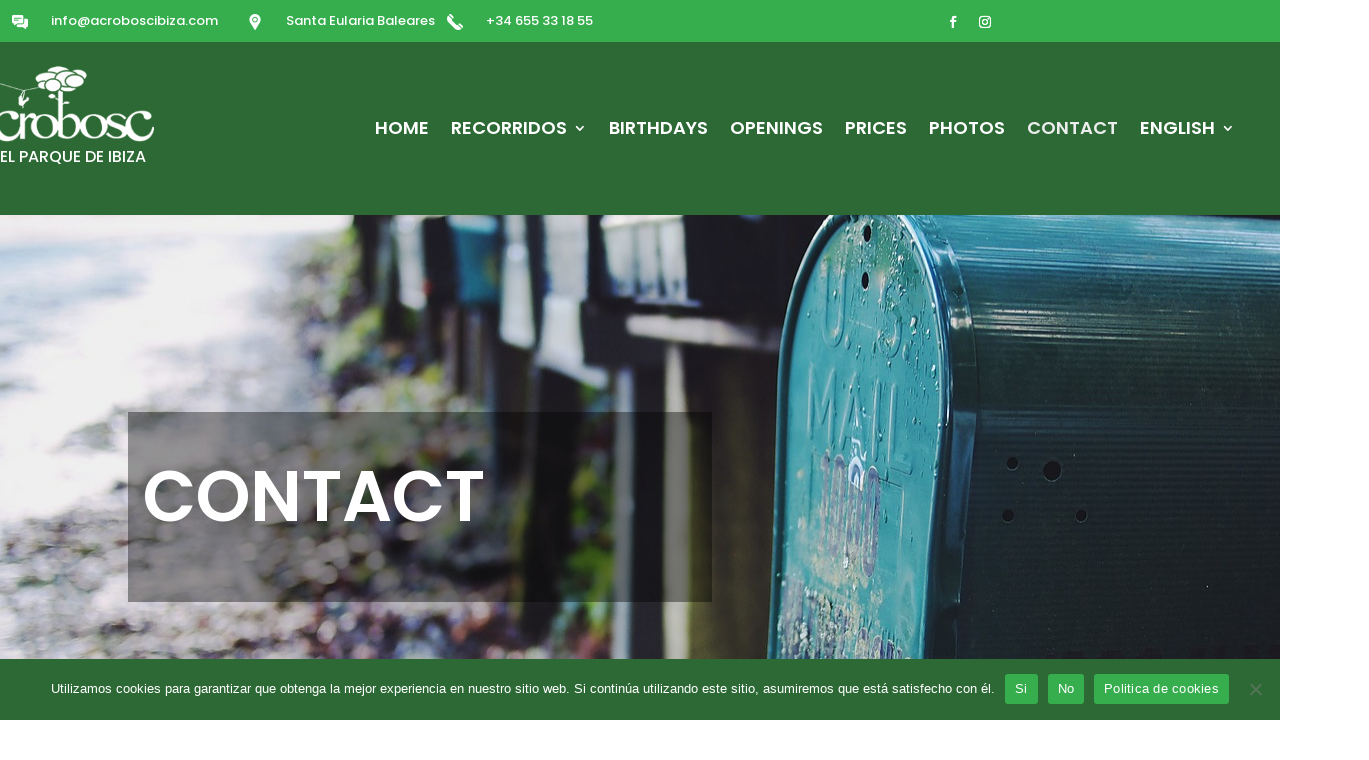

--- FILE ---
content_type: text/css
request_url: https://acroboscibiza.com/wp-content/et-cache/50529/et-core-unified-50529.min.css?ver=1767737261
body_size: -30
content:
.et_pb_contact_field_options_title{color:#fff!important}